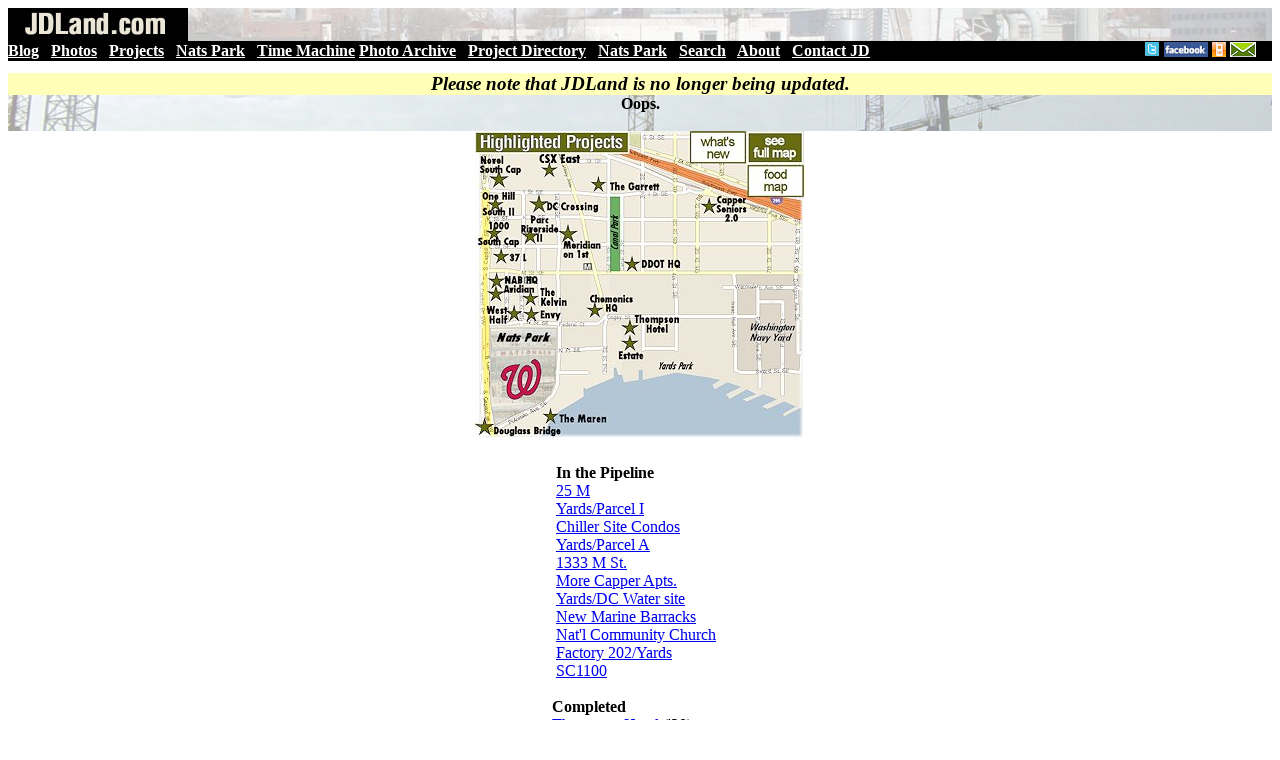

--- FILE ---
content_type: text/css
request_url: https://www.jdland.com/dc/interior-map-box-2014.css
body_size: 1289
content:
		#maplinksinterior {
			margin:0 auto;
			padding:0;
			position:relative;
			width:330px;
			height:307px;
			background:url(/dc/images/graphics/frontmap-20191105.jpg) top left no-repeat #fff;
			font-family:arial, helvetica, sans-serif;
			font-size:8.5pt;
			text-align: center;
		}
		
		#maplinksinterior li {
			margin:0;
			padding:0;
			list-style:none;
			LIST-STYLE-TYPE: none;			
		}
		
		
		#maplinksinterior li a {
			position:absolute;
			display: block; 
   			background:url(/dc/images/blank1px.gif);
   			text-decoration:none;
			color:#000;
		}
		
		#maplinksinterior li a span { display:none; }
		
		#maplinksinterior li a:hover span {
			position:absolute;
			display:block;
			width:200px;
			left:-10px;
			top:20px;
			border:1px solid #000;
			background:#fff;
			padding:5px;
 			filter:alpha(opacity=100);
			opacity:0.95;
			z-index:1000;
  		}
		

		#maplinksinterior a.fullmap {
			top:1px;
			left:272px;
			width:56px;
			height:32px;
		}					

		#maplinksinterior a.foodmap {
			top:33px;
			left:271px;
			width:56px;
			height:32px;
		}			

		#maplinksinterior a.whatsnew {
			top:1px;
			left:214px;
			width:56px;
			height:32px;
		}			

		#maplinksinterior a.transiteast {
			top:111px;
			left:135px;
			width:14px;
			height:13px;
		}					

		#maplinksinterior a.transitwest {
			top:145px;
			left:47px;
			width:14px;
			height:13px;
		}					

		#maplinksinterior a.canalblocks {
			top:65px;
			left:133px;
			width:11px;
			height:66px;
		}
		
		#maplinksinterior a.stadium {
			top:191px;
			left:13px;
			width:69px;
			height:76px;
		}
		

		#maplinksinterior a.southcapbridge {
			top:288px;
			left:2px;
			width:83px;
			height:17px;
		}					

		
		#maplinksinterior a.westhalf {
			left:11px;
			top:175px;
			width:36px;
			height:20px;
		}		

		#maplinksinterior a.half1250 {
			left:52px;
			top:157px;
			width:50px;
			height:32px;
		}		

		#maplinksinterior a.i2 {
			left:4px;
			top:24px;
			width:33px;
			height:44px;
		}		

		#maplinksinterior a.onem {
			left:13px;
			top:140px;
			width:33px;
			height:33px;
		}		

		#maplinksinterior a.tollbros {
			left:50px;
			top:86px;
			width:34px;
			height:28px;
		}		
		

		#maplinksinterior a.parcell {
			left:142px;
			top:182px;
			width:69px;
			height:47px;
		}		
		
		#maplinksinterior a.garrett {
			left:115px;
			top:45px;
			width:68px;
			height:18px;
		}		
				
		#maplinksinterior a.paradigm {
			left:85px;
			top:94px;
			width:42px;
			height:34px;
		}		
				
		#maplinksinterior a.potomac71 {
			left:69px;
			top:268px;
			width:54px;
			height:28px;
		}					
		
		#maplinksinterior a.square696 {
			left:53px;
			top:63px;
			width:72px;
			height:21px;
		}		
		
		#maplinksinterior a.onehill2 {
			left:7px;
			top:59px;
			width:32px;
			height:27px;
		}		

		#maplinksinterior a.ddot {
			left:149px;
			top:124px;
			width:66px;
			height:19px;
		}		
			 
			 
		#maplinksinterior a.csxeast {
			left:63px;
			top:22px;
			width:42px;
			height:26px;
		}		
			 
		#maplinksinterior a.l37 {
			left:19px;
			top:117px;
			width:34px;
			height:14px;
		}		
			 			 
		#maplinksinterior a.socap1000 {
			left:5px;
			top:88px;
			width:40px;
			height:28px;
		}		

		#maplinksinterior a.capperseniors {
			left:224px;
			top:64px;
			width:50px;
			height:29px;
		}		
		
		#maplinksinterior a.yardsparcelg {
			left:111px;
			top:162px;
			width:48px;
			height:23px;
		}		
